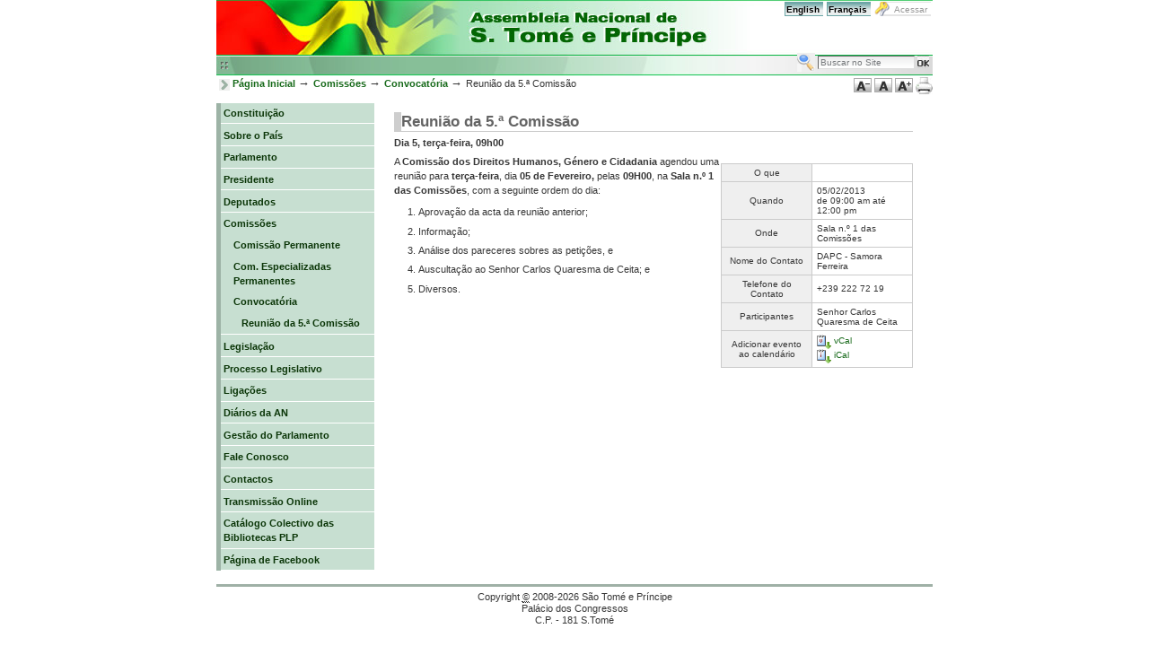

--- FILE ---
content_type: text/html;charset=utf-8
request_url: https://www2.camara.leg.br/saotomeeprincipe/comissoes/agenda-das-comissoes/reuniao-da-5.a-comissao-33
body_size: 4135
content:
<!DOCTYPE html PUBLIC "-//W3C//DTD XHTML 1.0 Transitional//EN" "http://www.w3.org/TR/xhtml1/DTD/xhtml1-transitional.dtd">



<html xmlns="http://www.w3.org/1999/xhtml" xml:lang="pt-br"
      lang="pt-br">

  
    
    
    
    
    

  

  <head>

    <meta http-equiv="Content-Type"
          content="text/html;charset=utf-8" />

    
      <base href="https://www2.camara.leg.br/saotomeeprincipe/comissoes/agenda-das-comissoes/reuniao-da-5.a-comissao-33" /><!--[if lt IE 7]></base><![endif]-->
    

    <meta name="generator" content="Plone - http://plone.org" />

    <link rel="kss-base-url" href="https://www2.camara.leg.br/saotomeeprincipe/comissoes/agenda-das-comissoes/reuniao-da-5.a-comissao-33" />

  
  
    
      <script type="text/javascript"
              src="https://www2.camara.leg.br/saotomeeprincipe/portal_javascripts/Plone%20Default/event-registration-cachekey8716.js">
      </script>
    
    
  

  
    
      <script type="text/javascript"
              src="https://www2.camara.leg.br/saotomeeprincipe/portal_javascripts/Plone%20Default/gatracker.js">
      </script>
    
    
  

  
  
    
    
      <style type="text/css"><!-- @import url(https://www2.camara.leg.br/saotomeeprincipe/portal_css/Plone%20Default/base-cachekey3793.css); --></style>
    
    
  

  
    
    
      <style type="text/css" media="all"><!-- @import url(https://www2.camara.leg.br/saotomeeprincipe/portal_css/Plone%20Default/vkColorWidget-cachekey6224.css); --></style>
    
    
  

  
  <link rel="kinetic-stylesheet" type="text/css"
        href="https://www2.camara.leg.br/saotomeeprincipe/portal_kss/Plone%20Default/at-cachekey0630.kss" />


<title>Reunião da 5.ª Comissão &mdash; Assembleia Nacional de S.Tomé e Prí­ncipe</title>

    <meta content="Dia 5, terça-feira, 09h00"
          name="description" />

    <!-- Internet Explorer CSS Fixes -->
    <!--[if IE]>
        <style type="text/css" media="all">@import url(https://www2.camara.leg.br/saotomeeprincipe/IEFixes.css);</style>
    <![endif]-->

    
    <link rel="author"
          href="https://www2.camara.leg.br/saotomeeprincipe/author/nelson_lopes"
          title="Informações do Autor" />


    <link rel="shortcut icon" type="image/x-icon"
          href="https://www2.camara.leg.br/saotomeeprincipe/favicon.ico" />


    <link rel="home"
          href="https://www2.camara.leg.br/saotomeeprincipe"
          title="Página inicial" />

    <link rel="contents"
          href="https://www2.camara.leg.br/saotomeeprincipe/sitemap"
          title="Mapa do Site" />




    <link rel="search"
          href="https://www2.camara.leg.br/saotomeeprincipe/search_form"
          title="Search this site" />


    

    <!-- Disable IE6 image toolbar -->
    <meta http-equiv="imagetoolbar" content="no" />
    
    
    

    
    

    
    

    
    

  </head>

  <body class="section-comissoes template-event_view"
        dir="ltr">
    <div id="visual-portal-wrapper">

      <div id="portal-top">
        <div id="portal-header">
<p class="hiddenStructure">
  <a accesskey="2"
     href="https://www2.camara.leg.br/saotomeeprincipe/saotomeeprincipe/comissoes/agenda-das-comissoes/reuniao-da-5.a-comissao-33#documentContent">Ir para o conteúdo.</a> |

  <a accesskey="6"
     href="https://www2.camara.leg.br/saotomeeprincipe/saotomeeprincipe/comissoes/agenda-das-comissoes/reuniao-da-5.a-comissao-33#portlet-navigation-tree">Ir para a navegação</a>
</p>

<ul id="portal-siteactions">

    <li id="siteaction-english"><a
    href="https://www2.camara.leg.br/saotomeeprincipe/english"
    accesskey="" title="English">English</a></li>
    <li id="siteaction-francais"><a
    href="https://www2.camara.leg.br/saotomeeprincipe/francais"
    accesskey="" title="Français">Français</a></li>
    <li id="siteaction-login"><a
    href="https://www2.camara.leg.br/saotomeeprincipe/login_form"
    accesskey="" title="Acessar">Acessar</a></li>

</ul>

<div id="portal-searchbox">
    <form name="searchform"
          action="https://www2.camara.leg.br/saotomeeprincipe/search">

        <label for="searchGadget" class="hiddenStructure">Busca</label>

        <div class="LSBox">
        <img src="ico_busca.gif" />
        <input name="SearchableText" type="text" size="16"
               title="Buscar no Site" accesskey="4"
               class="inputLabel" id="" />

        <input class="searchButton" type="submit" value=" " />
    
        <div class="LSResult" id="LSResult" style=""><div class="LSShadow" id="LSShadow"></div></div>
        </div>
    </form>

    <div id="portal-advanced-search" class="hiddenStructure">
        <a href="https://www2.camara.leg.br/saotomeeprincipe/search_form"
           accesskey="5">Busca Avançada…</a>
    </div>

</div>

<a id="portal-logo" accesskey="1"
   href="https://www2.camara.leg.br/saotomeeprincipe">
    <img src="https://www2.camara.leg.br/saotomeeprincipe/logo.gif" alt="" title="" height="62" width="482" /></a>


</div>


    

<div>
     
  <ul id="portal-actions-acessibilidade">
    <li><a href="javascript:setBaseFontSize('smallText',1);"><img src="btn_a_menos.gif" /></a></li>
    <li><a href="javascript:setBaseFontSize('',1);;"><img src="btn_aa.gif" /></a></li>
    <li><a href="javascript:setBaseFontSize('largeText',1);"><img src="btn_a_mais.gif" /></a></li>
    <li><a href="javascript:this.print();"><img src="btn_imprimir.gif" /></a></li>
  </ul>
<div id="portal-breadcrumbs">
  <img src="marcador_destaques.gif">
  <a href="https://www2.camara.leg.br/saotomeeprincipe">Página Inicial</a>
  <span class="breadcrumbSeparator">
    &rarr;
    
  </span>
  <span dir="ltr">
    
      <a href="https://www2.camara.leg.br/saotomeeprincipe/comissoes">Comissões</a>
      <span class="breadcrumbSeparator">
        &rarr;
        
      </span>
      
    
  </span>
  <span dir="ltr">
    
      <a href="https://www2.camara.leg.br/saotomeeprincipe/comissoes/agenda-das-comissoes">Convocatória</a>
      <span class="breadcrumbSeparator">
        &rarr;
        
      </span>
      
    
  </span>
  <span dir="ltr">
    
      
      
      <span>Reunião da 5.ª Comissão</span>
    
  </span>
</div>
  <div class="visualClear"> <!-- --> </div>
</div>

      </div>

      <div class="visualClear" id="clear-space-before-wrapper-table"><!-- --></div>

      <table id="portal-columns">
        <tbody>
          <tr>
            
            <td id="portal-column-one">
              <div class="visualPadding">
                
                  
<div id="portletwrapper-706c6f6e652e6c656674636f6c756d6e0a636f6e746578740a2f73616f746f6d65657072696e636970650a6e617669676174696f6e"
     class="portletWrapper kssattr-portlethash-706c6f6e652e6c656674636f6c756d6e0a636f6e746578740a2f73616f746f6d65657072696e636970650a6e617669676174696f6e">
<dl class="portlet portletNavigationTree">

    <dt class="portletHeader">
        <span class="portletTopLeft"></span>
        <a href="https://www2.camara.leg.br/saotomeeprincipe/sitemap"
           class="tile">Navegação</a>
       
        <span class="portletTopRight"></span>
    </dt>

    <dd class="portletItem lastItem">
        <ul class="portletNavigationTree navTreeLevel0">
            
            



<li class="navTreeItem visualNoMarker navTreeFolderish">

    

      <div>

        <a href="https://www2.camara.leg.br/saotomeeprincipe/constituicao"
           class="state-published navTreeFolderish" title="">
            
            <span>Constituição</span>
        </a>
        
    </div>

    
    
</li>


<li class="navTreeItem visualNoMarker navTreeFolderish">

    

      <div>

        <a href="https://www2.camara.leg.br/saotomeeprincipe/sobre-o-pais"
           class="state-published navTreeFolderish" title="">
            
            <span>Sobre o País</span>
        </a>
        
    </div>

    
    
</li>


<li class="navTreeItem visualNoMarker navTreeFolderish">

    

      <div>

        <a href="https://www2.camara.leg.br/saotomeeprincipe/parlamento"
           class="state-published navTreeFolderish" title="">
            
            <span>Parlamento</span>
        </a>
        
    </div>

    
    
</li>


<li class="navTreeItem visualNoMarker navTreeFolderish">

    

      <div>

        <a href="https://www2.camara.leg.br/saotomeeprincipe/presidente"
           class="state-published navTreeFolderish" title="">
            
            <span>Presidente</span>
        </a>
        
    </div>

    
    
</li>


<li class="navTreeItem visualNoMarker navTreeFolderish">

    

      <div>

        <a href="https://www2.camara.leg.br/saotomeeprincipe/deputados"
           class="state-published navTreeFolderish" title="">
            
            <span>Deputados</span>
        </a>
        
    </div>

    
    
</li>


<li class="navTreeItem visualNoMarker navTreeItemInPath navTreeFolderish">

    

      <div>

        <a href="https://www2.camara.leg.br/saotomeeprincipe/comissoes"
           class="state-published navTreeItemInPath navTreeFolderish"
           title="">
            
            <span>Comissões</span>
        </a>
        
    </div>

    <ul class="navTree navTreeLevel1">  
        



<li class="navTreeItem visualNoMarker navTreeFolderish">

    

      <div>

        <a href="https://www2.camara.leg.br/saotomeeprincipe/comissoes/comissao-permanente"
           class="state-published navTreeFolderish" title="">
            
            <span>Comissão Permanente</span>
        </a>
        
    </div>

    
    
</li>


<li class="navTreeItem visualNoMarker navTreeFolderish">

    

      <div>

        <a href="https://www2.camara.leg.br/saotomeeprincipe/comissoes/com.-espec.-permanente"
           class="state-published navTreeFolderish"
           title="Comissões Especializadas Permanentes">
            
            <span>Com. Especializadas Permanentes</span>
        </a>
        
    </div>

    
    
</li>


<li class="navTreeItem visualNoMarker navTreeItemInPath navTreeFolderish">

    

      <div>

        <a href="https://www2.camara.leg.br/saotomeeprincipe/comissoes/agenda-das-comissoes"
           class="state-published navTreeItemInPath navTreeFolderish"
           title="Dia 21 de Abril pelas 09 horas.">
            
            <span>Convocatória</span>
        </a>
        
    </div>

    <ul class="navTree navTreeLevel2">  
        



<li class="navTreeItem visualNoMarker navTreeCurrentNode">

    

      <div>

        <a href="https://www2.camara.leg.br/saotomeeprincipe/comissoes/agenda-das-comissoes/reuniao-da-5.a-comissao-33"
           class="state-published navTreeCurrentItem navTreeCurrentNode"
           title="Dia 5, terça-feira, 09h00">
            
            <span>Reunião da 5.ª Comissão</span>
        </a>
        
    </div>

    
    
</li>




    </ul>
    
</li>




    </ul>
    
</li>


<li class="navTreeItem visualNoMarker navTreeFolderish">

    

      <div>

        <a href="https://www2.camara.leg.br/saotomeeprincipe/legislacao"
           class="state-published navTreeFolderish" title="">
            
            <span>Legislação</span>
        </a>
        
    </div>

    
    
</li>


<li class="navTreeItem visualNoMarker navTreeFolderish">

    

      <div>

        <a href="https://www2.camara.leg.br/saotomeeprincipe/processo-legislativo"
           class="state-published navTreeFolderish" title="">
            
            <span>Processo Legislativo</span>
        </a>
        
    </div>

    
    
</li>


<li class="navTreeItem visualNoMarker navTreeFolderish">

    

      <div>

        <a href="https://www2.camara.leg.br/saotomeeprincipe/instituicoes"
           class="state-published navTreeFolderish" title="">
            
            <span>Ligações</span>
        </a>
        
    </div>

    
    
</li>


<li class="navTreeItem visualNoMarker navTreeFolderish">

    

      <div>

        <a href="https://www2.camara.leg.br/saotomeeprincipe/diarios-da-an"
           class="state-published navTreeFolderish"
           title="O Diário da Assembleia Nacional (DAN) é o jornal da Assembleia Nacional de São Tomé e Príncipe.
É composto por 2 séries, tendo cada uma 1 subsérie.
">
            
            <span>Diários da AN</span>
        </a>
        
    </div>

    
    
</li>


<li class="navTreeItem visualNoMarker navTreeFolderish">

    

      <div>

        <a href="https://www2.camara.leg.br/saotomeeprincipe/gestao-do-parlamento"
           class="state-published navTreeFolderish" title="">
            
            <span>Gestão do Parlamento</span>
        </a>
        
    </div>

    
    
</li>


<li class="navTreeItem visualNoMarker navTreeFolderish">

    

      <div>

        <a href="https://www2.camara.leg.br/saotomeeprincipe/fale-conosco"
           class="state-published navTreeFolderish" title="">
            
            <span>Fale Conosco</span>
        </a>
        
    </div>

    
    
</li>


<li class="navTreeItem visualNoMarker navTreeFolderish">

    

      <div>

        <a href="https://www2.camara.leg.br/saotomeeprincipe/contactos"
           class="state-published navTreeFolderish" title="">
            
            <span>Contactos</span>
        </a>
        
    </div>

    
    
</li>


<li class="navTreeItem visualNoMarker navTreeFolderish">

    

      <div>

        <a href="https://www2.camara.leg.br/saotomeeprincipe/transmissao-online"
           class="state-published navTreeFolderish" title="">
            
            <span>Transmissão Online</span>
        </a>
        
    </div>

    
    
</li>


<li class="navTreeItem visualNoMarker navTreeFolderish">

    

      <div>

        <a href="https://www2.camara.leg.br/saotomeeprincipe/badap"
           class="state-published navTreeFolderish"
           title="Catálogo Coletivo das Bibliotecas dos Parlamentos da Língua Portuguesa">
            
            <span>Catálogo Colectivo das Bibliotecas PLP</span>
        </a>
        
    </div>

    
    
</li>


<li class="navTreeItem visualNoMarker navTreeFolderish">

    

      <div>

        <a href="https://www2.camara.leg.br/saotomeeprincipe/pagina-de-facebook"
           class="state-published navTreeFolderish" title="">
            
            <span>Página de Facebook</span>
        </a>
        
    </div>

    
    
</li>




        </ul>
        <span class="portletBottomLeft"></span>
        <span class="portletBottomRight"></span>
    </dd>
</dl>

</div>

<div id="portletwrapper-706c6f6e652e6c656674636f6c756d6e0a636f6e746578740a2f73616f746f6d65657072696e636970650a706f72746c65742d6c696e6b73"
     class="portletWrapper kssattr-portlethash-706c6f6e652e6c656674636f6c756d6e0a636f6e746578740a2f73616f746f6d65657072696e636970650a706f72746c65742d6c696e6b73">

  
  
    <div>



</div>
  

  
  
</div>


<div class="managePortletsLink">
  
</div>

                
                &nbsp;
              </div>
            </td>
            

            
            <td id="portal-column-content">

              
                <div class="">

                  


                  <div id="region-content" class="documentContent">

                    <span id="contentTopLeft"></span>
                    <span id="contentTopRight"></span>
                    
                    <a name="documentContent"></a>

                    

    <dl class="portalMessage info" id="kssPortalMessage" style="display:none">
        <dt>Info</dt>
        <dd></dd>
    </dl>


                    
                    <div id="viewlet-above-content"></div>

                    
                    
                    
                      
                      <div>
    

        

        <div class="vevent">

        <h1 class="documentFirstHeading"> 
            
        <span class="" id="parent-fieldname-title">
            Reunião da 5.ª Comissão
        </span>
    
        </h1>

        



        <p class="documentDescription">
            
        <span class="" id="parent-fieldname-description">
            Dia 5, terça-feira, 09h00
        </span>
    
        </p>
        
        

        <div class="eventDetails vcard">
        <table class="vertical listing"
               summary="Detalhes do evento">

            <tbody>

                <tr>
                    <th>O que</th>
                    <td class="summary">
                        
        <div class="" id="parent-fieldname-subject">
            <ul>
            </ul>
        </div>
    
                    </td>
                </tr>
                <tr>
                    <th>Quando</th>
                    <td>
                        

                        
                            05/02/2013 <br />
                            <span>de</span>  
                            <span class=" summary"
    id="parent-fieldname-startDate" title="09:00 am">
                                  09:00 am
                            </span>
                            <span>até</span>
                            <span class=" summary"
    id="parent-fieldname-endDate" title="12:00 pm">
                                  12:00 pm
                            </span>
                            
                            <!-- <span tal:replace="python:test(ampm, here.end().AMPMMinutes(), here.end().TimeMinutes())">End Time</span> -->
                            
                        

                    </td>
                </tr>
                <tr>
                    <th>Onde</th>
                    <td class="location">
                        
        <span class="" id="parent-fieldname-location">
            Sala n.º 1 das Comissões
        </span>
    
                    </td>
                </tr>
                <tr>
                    <th>Nome do Contato</th>
                    <td class="fn">
                        
        <span class="" id="parent-fieldname-contactName">
            DAPC - Samora Ferreira
        </span>
    
                    </td>
                </tr>
                
                <tr>
                    <th>Telefone do Contato</th>
                    <td class="tel">
                        
        <span class="" id="parent-fieldname-contactPhone">
            +239 222 72 19
        </span>
    
                    </td>
                </tr>
                <tr>
                    <th>Participantes</th>
                    <td class="attendees">
                        
    
      <span>Senhor Carlos Quaresma de Ceita</span><br />
    
                    </td>
                </tr>
                <tr>
                    <th>Adicionar evento ao calendário</th>
                    <td>
                        <a href="https://www2.camara.leg.br/saotomeeprincipe/comissoes/agenda-das-comissoes/reuniao-da-5.a-comissao-33/vcs_view"
                           title="Adicionar esse item ao seu calendário vCal">
                            <img src="https://www2.camara.leg.br/saotomeeprincipe/icon_export_vcal.png" alt="" title="vCal export" height="16" width="16" />
                            <span>vCal</span></a><br />
                        <a href="https://www2.camara.leg.br/saotomeeprincipe/comissoes/agenda-das-comissoes/reuniao-da-5.a-comissao-33/ics_view"
                           title="Adicionar esse item ao seu calendário iCal">
                            <img src="https://www2.camara.leg.br/saotomeeprincipe/icon_export_ical.png" alt="" title="iCal export" height="16" width="16" />
                            <span>iCal</span></a>
                    </td>
                </tr>
            </tbody>
        </table>
        </div>


        
        <div class="" id="parent-fieldname-text">
            
<div id="parent-fieldname-text">
<p>A <strong>Comissão <span class="description">dos Direitos Humanos, Género e 
Cidadania</span></strong> agendou uma reunião para <strong>terça-feira</strong>, 
dia <strong>05 de Fevereiro,</strong> pelas <strong>09H00</strong>, na 
<strong>Sala n.º 1</strong> <strong>das Comissões</strong>, com a seguinte ordem 
do dia:</p>
<ol><li>Aprovação da acta da reunião anterior;
</li><li>Informação;
</li><li>Análise dos pareceres sobres as petições, e
</li><li>Auscultação ao Senhor Carlos Quaresma de Ceita; e</li><li>Diversos. <br /></li></ol>
</div>

            
        </div>
    

        

        </div>

        <div class="relatedItems">
    
</div>

        <div class="reviewHistory" id="review-history">
    
</div>


    
</div>
                    
                    

                    
                    
                      
                    
                    

                    <span id="contentBottomLeft"></span>
                    <span id="contentBottomRight"></span>

                  </div>

                </div>

              
            </td>
            

            
            
            
          </tr>
        </tbody>
      </table>
      

      <div class="visualClear" id="clear-space-before-footer"><!-- --></div>
      
      

      

        <div id="portal-footer">

<div>
    Copyright <acronym title="Direitos Reservados">&copy;</acronym>
    2008-2026
    São Tomé e Príncipe
</div>
<div>Palácio dos Congressos</div>
<div>C.P. - 181  S.Tomé</div>

</div>



      

      <div class="visualClear"><!-- --></div>
    </div>
<div id="kss-spinner"><img alt=""
                           src="https://www2.camara.leg.br/saotomeeprincipe/spinner.gif" /></div>
</body>
</html>



--- FILE ---
content_type: text/css;charset=utf-8
request_url: https://www2.camara.leg.br/saotomeeprincipe/portal_css/Plone%20Default/vkColorWidget-cachekey6224.css
body_size: 5
content:

/* - vkColorWidget.css - */
@media all {
/* https://www2.camara.leg.br/saotomeeprincipe/portal_css/vkColorWidget.css?original=1 */
.corIndividual {
width: 11px;
height: 11px;
float: left;
}
.corIndividual a {
border: 1px solid #000;
width: 10px;
height: 10px;
display: block;
}
.corColuna {
display: block;
clear: both;
}
#paletaCores {
height: 68px;
}
.corSelecionadaAqui {
float: left;
margin-right: 10px;
width: 50px;
height: 18px;
border: 1px solid #333;
}
.coresMostrar {
display:block;
}
.coresEsconder {
display:none;
}

}



--- FILE ---
content_type: application/x-javascript;charset=utf-8
request_url: https://www2.camara.leg.br/saotomeeprincipe/portal_javascripts/Plone%20Default/gatracker.js
body_size: 74
content:

/* - gatracker.js - */
// https://www2.camara.leg.br/saotomeeprincipe/portal_javascripts/gatracker.js?original=1
var _gaq=_gaq||[];_gaq.push(['_setAccount','UA-39463960-1']);_gaq.push(['_trackPageview']);(function(){var ga=document.createElement('script');ga.type='text/javascript';ga.async=true;ga.src=('https:'==document.location.protocol?'https://ssl':'http://www')+'.google-analytics.com/ga.js';var s=document.getElementsByTagName('script')[0];s.parentNode.insertBefore(ga,s)})();
